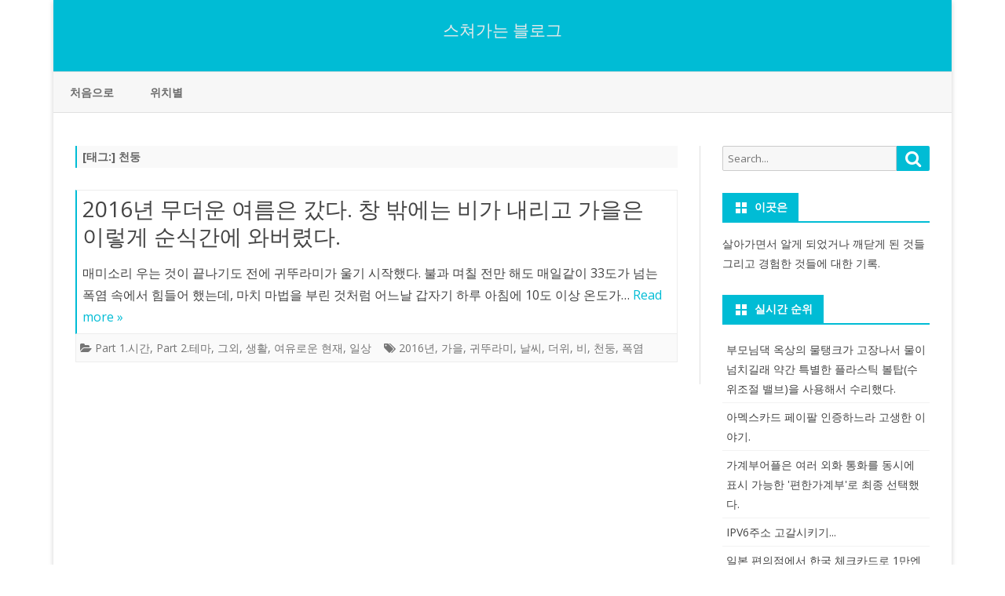

--- FILE ---
content_type: text/html; charset=utf-8
request_url: https://www.google.com/recaptcha/api2/aframe
body_size: 267
content:
<!DOCTYPE HTML><html><head><meta http-equiv="content-type" content="text/html; charset=UTF-8"></head><body><script nonce="vakZlOaYDIcmlK3yDDRdfA">/** Anti-fraud and anti-abuse applications only. See google.com/recaptcha */ try{var clients={'sodar':'https://pagead2.googlesyndication.com/pagead/sodar?'};window.addEventListener("message",function(a){try{if(a.source===window.parent){var b=JSON.parse(a.data);var c=clients[b['id']];if(c){var d=document.createElement('img');d.src=c+b['params']+'&rc='+(localStorage.getItem("rc::a")?sessionStorage.getItem("rc::b"):"");window.document.body.appendChild(d);sessionStorage.setItem("rc::e",parseInt(sessionStorage.getItem("rc::e")||0)+1);localStorage.setItem("rc::h",'1769389581915');}}}catch(b){}});window.parent.postMessage("_grecaptcha_ready", "*");}catch(b){}</script></body></html>